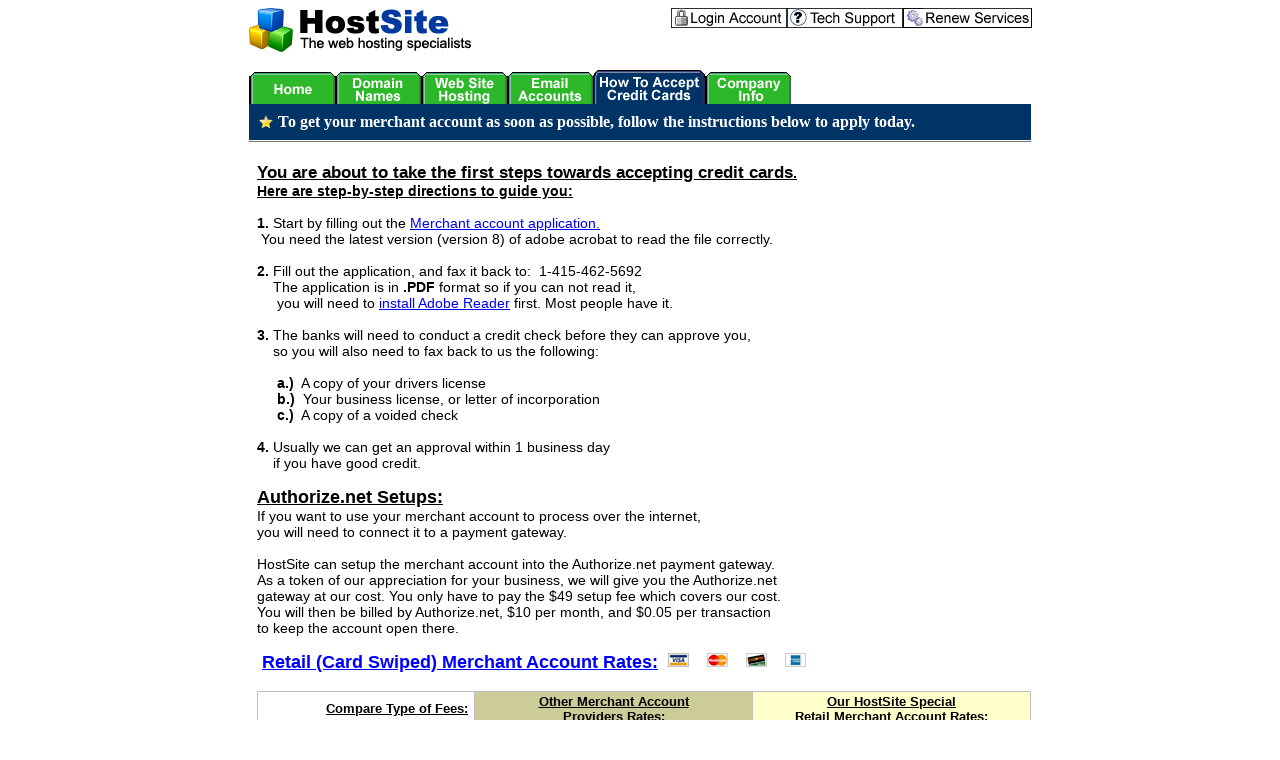

--- FILE ---
content_type: text/html
request_url: https://www.hostsite.com/get-a-merchant-account-step-by-step.html
body_size: 3082
content:
<HTML>

<HEAD>
<link rel="stylesheet" type="text/css" href="http://www.hostsite.com/renew.css">
<META HTTP-EQUIV="Content-Language" CONTENT="en-us">
<META NAME="GENERATOR" CONTENT="Microsoft FrontPage 6.0">
<META NAME="ProgId" CONTENT="FrontPage.Editor.Document">
<META HTTP-EQUIV="Content-Type" CONTENT="text/html; charset=windows-1252">
<TITLE>First Data - Vital / Visanet - Merchant Accounts - Accept Credit Cards</TITLE>
</HEAD>

<BODY link="#0000FF" vlink="#0000FF" alink="#0000FF" bgcolor="#FFFFFF">

<DIV ALIGN="center">
  <TABLE BORDER="0" CELLPADDING="0" STYLE="border-collapse: collapse" BORDERCOLOR="#111111" WIDTH="782" HEIGHT="38" bgcolor="#FFFFFF">
    <TR>
      <TD WIDTH="338" ALIGN="left" VALIGN="top" HEIGHT="38" rowspan="2" nowrap bgcolor="#FFFFFF" bordercolor="#FFFFFF">
      <img border="0" src="Host-Site-Logo-7.gif"><br>
&nbsp;</TD>
      <TD WIDTH="84" HEIGHT="38" rowspan="2" align="left" bgcolor="#FFFFFF" valign="top" bordercolor="#FFFFFF" nowrap>
      <P>&nbsp;</TD>
      <TD WIDTH="9%" HEIGHT="27" nowrap align="left" valign="top" bgcolor="#FFFFFF" bordercolor="#FFFFFF">
      <a href="/login-account.html">
      <img border="0" src="login-account-off.gif" alt="Login Account To Manage Domains or Hosting" width="116" height="20"></a></TD>
      <TD WIDTH="9%" HEIGHT="27" nowrap align="left" valign="top" bgcolor="#FFFFFF" bordercolor="#FFFFFF">
      <a href="/support/index.html"><img border="0" src="tech-support-off2.gif" alt="Tech Support Questions and Self Diagnosis Tools" width="116" height="20"></a></TD>
      <TD HEIGHT="27" nowrap align="left" valign="top" bgcolor="#FFFFFF" bordercolor="#FFFFFF">
      <a href="/renew-services.html">
      <img border="0" src="renew-services-off-white.gif" alt="Renew Your Services and Make Sure They Are Active" width="129" height="20"></a> </TD>
    </TR>
    <tr>
      <TD WIDTH="66%" HEIGHT="11" colspan="3" nowrap bgcolor="#FFFFFF" bordercolor="#FFFFFF">&nbsp;</TD>
    </tr>
  </TABLE>
</DIV>


<DIV ALIGN="center">
  <TABLE BORDER="0" CELLPADDING="0" STYLE="border-collapse: collapse" BORDERCOLOR="#FFFFFF" WIDTH="782" height="65" bgcolor="#FFFFFF">
    <TR>
      <TD WIDTH="100%" height="34" bgcolor="#FFFFFF" bordercolor="#FFFFFF">
      <a href="/index.html">
      <img border="0" src="home-off-4.gif" width="86" height="32"></a><a href="/domain-names.html"><img border="0" src="domain-names-off.gif" alt="Domain Name Registration" width="86" height="32"></a><a href="/web-hosting.html"><img border="0" src="home-off-3.gif" alt="Web Hosting Menu" width="86" height="32"></a><a href="/email-accounts.html"><img border="0" src="email-accounts-off3.gif" width="86" height="32"></a><img border="0" src="accept-credit-cards-on.gif"><a href="/about-us.html"><img border="0" src="about-us-off.gif"></a></TD>
    </TR>
    <TR>
      <TD WIDTH="100%" BGCOLOR="#003366" HEIGHT="28" NOWRAP class="a14">
		<table border="0" width="100%" cellpadding="9" bgcolor="#003366" style="border-collapse: collapse" bordercolor="#003366">
			<tr>
				<td bgcolor="#003366">
				<table border="0" width="100%" cellpadding="0" bgcolor="#003366" style="border-collapse: collapse" bordercolor="#003366">
					<tr>
						<td bgcolor="#003366" width="10" nowrap class="a14">
						<img border="0" src="star_yellow_bluebackground.gif"></td>
						<td bgcolor="#003366" nowrap class="a14" style="color: #FFFFFF">&nbsp;<b>To 
						get your merchant account as soon as possible, follow 
						the instructions below to apply today.</b></td>
					</tr>
				</table>
				</td>
			</tr>
		</table>
		</TD>
    </TR>
    <TR>
      <TD WIDTH="100%" BGCOLOR="#FFFFFF" height="3">
      <IMG BORDER="0" SRC="underline.gif" WIDTH="100%" HEIGHT="5"></TD>
    </TR>
  </TABLE>
</DIV>
<br>
<DIV ALIGN="center">
  <TABLE BORDER="0" CELLPADDING="0" STYLE="border-collapse: collapse" BORDERCOLOR="#FFFFFF" WIDTH="782" bgcolor="#FFFFFF" height="1">
    <TR>
      <TD WIDTH="4" bordercolor="#FFFFFF" align="left" valign="top" bgcolor="#FFFFFF" height="1">

      &nbsp;</TD>
     
      <TD WIDTH="99%" ALIGN="left" VALIGN="top" height="1" bgcolor="#FFFFFF" class="a14">
  <table border="0" width="100%" cellpadding="0" bgcolor="#FFFFFF" style="border-collapse: collapse">
	<tr>
		<td width="728" bgcolor="#FFFFFF" align="left" valign="top" class="a14">
  <u><b><font face="arial, verdana" style="font-size: 17px">You are about to 
	take the first steps towards accepting credit cards</font></b></u><font face="arial, verdana" style="font-size: 14px"><u><b>.<br>
	Here are step-by-step directions to guide you:</b></u><br>
 	<br>
	<b>1. </b>Start by filling out the
	<a target="_blank" href="http://hostsite.com/merchant-accounts/latest-First-Data-merchant-application.pdf">Merchant account application.</a></font><br>
	<font face="arial " style="font-size: 14px">&nbsp;You need the latest 
	version (version 8) of adobe acrobat to read the file correctly.<br>
	<br>
	<b>2.</b> Fill out the application, and fax it back to:&nbsp; 1-415-462-5692<br>
&nbsp;&nbsp;&nbsp; The application is in <b>.PDF</b> format so if you can not 
	read it,<br>
&nbsp;&nbsp;&nbsp;&nbsp; you will need to
	<a target="_blank" href="http://www.adobe.com/products/acrobat/readstep2_allversions.html">install Adobe Reader</a> first. Most people have it.<br>
	<br>
	<b>3.</b> The banks will need to conduct a credit check before they can 
	approve you,<br>
&nbsp;&nbsp;&nbsp; so you will also need to fax back to us the following:<br>
	<br>
&nbsp;&nbsp;&nbsp;&nbsp; <b>a.) </b>&nbsp;A copy of your drivers license<br>
&nbsp;&nbsp;&nbsp;&nbsp; <b>b.)</b>&nbsp; Your business license, or letter of 
	incorporation<br>
&nbsp;&nbsp;&nbsp;&nbsp; <b>c.)</b>&nbsp; A copy of a voided check<br>
	<br>
	<b>4.</b> Usually we can get an approval within 1 business day <br>
&nbsp;&nbsp;&nbsp; if you have good credit.<br>
	<br>
	</font><u><font face="arial " size="4"><b>Authorize.net Setups:</b></font></u><font face="arial " style="font-size: 14px"><br>
	If you want to use your merchant account to process over the internet,<b><br>
	</b>you will need to connect it to a payment gateway. <br>
	<br>
	HostSite can setup the merchant account into the Authorize.net payment gateway.<br>
	As a token of our appreciation for your business, we will give you the 
	Authorize.net<br>
	gateway at our cost. You only have to pay the $49 setup fee which covers our 
	cost.<br>
	You will then be billed by Authorize.net, $10 per month, and $0.05 per 
	transaction<br>
	to keep the account open there.<br>
&nbsp;</font></td>
		<td bgcolor="#FFFFFF" align="left" valign="top" class="a14">
		<br>
&nbsp;<br>
		<br>
		<br>
		<br>
&nbsp;</td>
	</tr>
	</table>
	<b><font face="arial, verdana" style="font-size: 18px"> 
		<font color="#0000FF">&nbsp;<u>Retail (Card Swiped) Merchant Account Rates:</u></font> </font>
	<font face="arial, verdana" style="font-size: 14px">
		&nbsp;</font></b><img border="0" src="mini-visa.gif" width="23" height="16">&nbsp;&nbsp;&nbsp;
		<img border="0" src="mini-mc.gif" width="23" height="16">&nbsp;&nbsp;&nbsp;
		<img border="0" src="mini-discover.gif" width="23" height="16">&nbsp;&nbsp;&nbsp;
		<img border="0" src="mini-amex.gif" width="23" height="16">&nbsp; <br>
&nbsp;<table border="1" width="100%" style="border-collapse: collapse" bgcolor="#FFFFFF" bordercolor="#C0C0C0" cellspacing="0" cellpadding="2">
		<tr>
			<td width="28%" bgcolor="#FFFFFF"><font face="arial, verdana" style="font-size: 13px">
			<p align="right"><b><u>Compare Type of Fees:</u>&nbsp; </b></font></td>
			<td width="36%" bgcolor="#CCCC99"><font face="arial, verdana" style="font-size: 13px">
			<p align="center"><b><u>Other Merchant Account<br>
			Providers Rates:</u></b></font></td>
			<td width="36%" bgcolor="#FFFFCC"><font face="arial, verdana" style="font-size: 13px">
			<p align="center"><u><b>Our HostSite Special <br>
			Retail Merchant Account Rates:</b></u></font></td>
		</tr>
		<tr>
			<td bgcolor="#FFFFFF" width="28%"><font face="arial, verdana" style="font-size: 13px">
			<p align="right"><b>Application Fee:&nbsp; </b></font></td>
			<td bgcolor="#FFFFFF" width="36%"><font face="arial" style="font-size: 13px">&nbsp;&nbsp; $99.00 - $200</font></td>
			<td bgcolor="#FFFFFF" width="36%"><font face="arial" style="font-size: 13px" color="#FF0000">&nbsp;&nbsp;&nbsp;&nbsp;&nbsp;<b>Free</b></font><font face="arial" style="font-size: 13px"> at HostSite</font></td>
		</tr>
		<tr>
			<td bgcolor="#FFFFFF" width="28%" height="27"><font face="arial, verdana" style="font-size: 13px">
			<p align="right"><b>Qualified Discount Rate:</b>&nbsp;</font></td>
			<td bgcolor="#FFFFFF" width="36%" height="27"><font face="arial" style="font-size: 13px">&nbsp;&nbsp; 
			1.99%</font></td>
			<td bgcolor="#FFFFFF" width="36%" height="27"><font face="arial" style="font-size: 13px">&nbsp;&nbsp;&nbsp;&nbsp;&nbsp;1.75%&nbsp;&nbsp;&nbsp;</font><font face="arial" style="font-size: 13px" color="#FF0000">Save Here!</font></td>
		</tr>
		<tr>
			<td bgcolor="#FFFFFF" width="28%"><font face="arial, verdana" style="font-size: 13px">
			<p align="right"><b>Per-Transaction Fee:&nbsp; </b></font></td>
			<td bgcolor="#FFFFFF" width="36%"><font face="arial" style="font-size: 13px">&nbsp;&nbsp; $0.35</font></td>
			<td bgcolor="#FFFFFF" width="36%"><font face="arial" style="font-size: 13px">&nbsp;&nbsp;&nbsp;&nbsp;&nbsp;$0.20&nbsp;&nbsp;&nbsp;&nbsp;&nbsp;</font><font face="arial" style="font-size: 13px" color="#FF0000">Save Here!</font></td>
		</tr>
		<tr>
			<td bgcolor="#FFFFFF" width="28%"><font face="arial, verdana" style="font-size: 13px">
			<p align="right"><b>Monthly Statement Fee:&nbsp; </b></font></td>
			<td bgcolor="#FFFFFF" width="36%"><font face="arial" style="font-size: 13px">&nbsp;&nbsp; $20 per month</font></td>
			<td bgcolor="#FFFFFF" width="36%"><font face="arial" style="font-size: 13px">&nbsp;&nbsp;&nbsp;&nbsp;&nbsp;$10.00 per month&nbsp;&nbsp;&nbsp;&nbsp;&nbsp;</font><font face="arial" style="font-size: 13px" color="#FF0000">
			Save Here!</font></td>
		</tr>
		<tr>
			<td bgcolor="#FFFFFF" width="28%"><font face="arial, verdana" style="font-size: 13px">
			<p align="right"><b>Per-Transaction AVS Fee:</b>&nbsp;</font></td>
			<td bgcolor="#FFFFFF" width="36%"><font face="arial" style="font-size: 13px">&nbsp;&nbsp; $0.05</font></td>
			<td bgcolor="#FFFFFF" width="36%"><font face="arial" style="font-size: 13px">&nbsp;&nbsp;&nbsp;&nbsp;&nbsp;$0.05</font></td>
		</tr>
		<tr>
			<td bgcolor="#FFFFFF" width="28%"><font face="arial, verdana" style="font-size: 13px">
			<p align="right"><b>Annual Fee:&nbsp; </b></font></td>
			<td bgcolor="#FFFFFF" width="36%"><font face="arial" style="font-size: 13px">&nbsp;&nbsp; $49-$100</font></td>
			<td bgcolor="#FFFFFF" width="36%"><font face="arial" style="font-size: 13px" color="#FF0000">&nbsp;&nbsp;&nbsp;&nbsp;&nbsp;<b>Free</b></font><font face="arial" style="font-size: 13px"> at HostSite</font></td>
		</tr>
		<tr>
			<td bgcolor="#FFFFFF" width="28%" align="left"><font face="arial, verdana" style="font-size: 13px">
			<p align="right"><b>Statement Monthly Minimum:&nbsp;</b></font></td>
			<td bgcolor="#FFFFFF" width="36%"><font face="arial" style="font-size: 13px">&nbsp;&nbsp; $25.00</font></td>
			<td bgcolor="#FFFFFF" width="36%"><font face="arial" style="font-size: 13px">&nbsp;&nbsp;&nbsp;&nbsp;&nbsp;$25.00</font></td>
		</tr>
		</table>
		<b><font face="arial, verdana" style="font-size: 14px">
		<br>
	<br>
		</font>
	<font face="arial, verdana" style="font-size: 18px; text-decoration:underline"> 
		<font color="#0000FF">Online / Ecommerce / Mail Order Merchant Account Rates:</font> </font>
	<font face="arial, verdana" style="font-size: 14px">
		&nbsp;</font></b><img border="0" src="mini-visa.gif" width="23" height="16">&nbsp;&nbsp;&nbsp;
		<img border="0" src="mini-mc.gif" width="23" height="16">&nbsp;&nbsp;&nbsp;
		<img border="0" src="mini-discover.gif" width="23" height="16">&nbsp;&nbsp;&nbsp;
		<img border="0" src="mini-amex.gif" width="23" height="16">&nbsp; <br>
&nbsp;<table border="1" width="100%" style="border-collapse: collapse" bgcolor="#FFFFFF" bordercolor="#C0C0C0" cellspacing="0" cellpadding="2">
		<tr>
			<td width="28%" bgcolor="#FFFFFF"><font face="arial, verdana" style="font-size: 13px">
			<p align="right"><b><u>Compare Type of Fees:</u>&nbsp; </b></font></td>
			<td width="36%" bgcolor="#CCCC99"><font face="arial, verdana" style="font-size: 13px">
			<p align="center"><b><u>Other Merchant Account<br>
			Providers Rates:</u></b></font></td>
			<td width="36%" bgcolor="#FFFFCC"><font face="arial, verdana" style="font-size: 13px">
			<p align="center"><u><b>Our HostSite Special <br>
			Ecommerce Merchant Account Rates:</b></u></font></td>
		</tr>
		<tr>
			<td bgcolor="#FFFFFF" width="28%"><font face="arial, verdana" style="font-size: 13px">
			<p align="right"><b>Application Fee:&nbsp; </b></font></td>
			<td bgcolor="#FFFFFF" width="36%"><font face="arial" style="font-size: 13px">&nbsp;&nbsp; $99.00 - $200</font></td>
			<td bgcolor="#FFFFFF" width="36%"><font face="arial" style="font-size: 13px" color="#FF0000">&nbsp;&nbsp;&nbsp;&nbsp;&nbsp;<b>Free</b></font><font face="arial" style="font-size: 13px"> at HostSite</font></td>
		</tr>
		<tr>
			<td bgcolor="#FFFFFF" width="28%" height="27"><font face="arial, verdana" style="font-size: 13px">
			<p align="right"><b>Qualified Discount Rate:</b>&nbsp;</font></td>
			<td bgcolor="#FFFFFF" width="36%" height="27"><font face="arial" style="font-size: 13px">&nbsp;&nbsp; 2.39%</font></td>
			<td bgcolor="#FFFFFF" width="36%" height="27"><font face="arial" style="font-size: 13px">&nbsp;&nbsp;&nbsp;&nbsp;&nbsp;2.20%&nbsp;&nbsp;&nbsp;</font><font face="arial" style="font-size: 13px" color="#FF0000">Save Here!</font></td>
		</tr>
		<tr>
			<td bgcolor="#FFFFFF" width="28%"><font face="arial, verdana" style="font-size: 13px">
			<p align="right"><b>Per-Transaction Fee:&nbsp; </b></font></td>
			<td bgcolor="#FFFFFF" width="36%"><font face="arial" style="font-size: 13px">&nbsp;&nbsp; $0.35</font></td>
			<td bgcolor="#FFFFFF" width="36%"><font face="arial" style="font-size: 13px">&nbsp;&nbsp;&nbsp;&nbsp;&nbsp;$0.25&nbsp;&nbsp;&nbsp;&nbsp;&nbsp;</font><font face="arial" style="font-size: 13px" color="#FF0000">Save Here!</font></td>
		</tr>
		<tr>
			<td bgcolor="#FFFFFF" width="28%"><font face="arial, verdana" style="font-size: 13px">
			<p align="right"><b>Monthly Statement Fee:&nbsp; </b></font></td>
			<td bgcolor="#FFFFFF" width="36%"><font face="arial" style="font-size: 13px">&nbsp;&nbsp; $20 per month</font></td>
			<td bgcolor="#FFFFFF" width="36%"><font face="arial" style="font-size: 13px">&nbsp;&nbsp;&nbsp;&nbsp;&nbsp;$10.00 per month&nbsp;&nbsp;&nbsp;&nbsp;&nbsp;</font><font face="arial" style="font-size: 13px" color="#FF0000">
			Save Here!</font></td>
		</tr>
		<tr>
			<td bgcolor="#FFFFFF" width="28%"><font face="arial, verdana" style="font-size: 13px">
			<p align="right"><b>Per-Transaction AVS Fee:</b>&nbsp;</font></td>
			<td bgcolor="#FFFFFF" width="36%"><font face="arial" style="font-size: 13px">&nbsp;&nbsp; $0.05</font></td>
			<td bgcolor="#FFFFFF" width="36%"><font face="arial" style="font-size: 13px">&nbsp;&nbsp;&nbsp;&nbsp;&nbsp;$0.05</font></td>
		</tr>
		<tr>
			<td bgcolor="#FFFFFF" width="28%"><font face="arial, verdana" style="font-size: 13px">
			<p align="right"><b>Annual Fee:&nbsp; </b></font></td>
			<td bgcolor="#FFFFFF" width="36%"><font face="arial" style="font-size: 13px">&nbsp;&nbsp; $49-$100</font></td>
			<td bgcolor="#FFFFFF" width="36%"><font face="arial" style="font-size: 13px" color="#FF0000">&nbsp;&nbsp;&nbsp;&nbsp;&nbsp;<b>Free</b></font><font face="arial" style="font-size: 13px"> at HostSite</font></td>
		</tr>
		<tr>
			<td bgcolor="#FFFFFF" width="28%" align="left"><font face="arial, verdana" style="font-size: 13px">
			<p align="right"><b>Statement Monthly Minimum:&nbsp;</b></font></td>
			<td bgcolor="#FFFFFF" width="36%"><font face="arial" style="font-size: 13px">&nbsp;&nbsp; $25.00</font></td>
			<td bgcolor="#FFFFFF" width="36%"><font face="arial" style="font-size: 13px">&nbsp;&nbsp;&nbsp;&nbsp;&nbsp;$25.00</font></td>
		</tr>
		</table>
		<table border="0" cellpadding="0" style="border-collapse: collapse" width="100%" bgcolor="#FFFFFF" bordercolor="#C0C0C0" height="1">
        <tr>
          <td width="74%" bgcolor="#FFFFFF" height="136" align="left" valign="top">
          <b><br>
			</b><font face="arial" style="font-size: 14px">&nbsp;<br>
          <b>Everything begins with building your website:</b><br>
			<a href="http://hostsite.com/">To get your own custom .com, .net, 
			.org website name today, click here</a></font><br>
			<br>
			<br>
      	<a href="http://hostsite.com/index.html">
			<img border="0" src="Host-Site-Logo-7.gif"></a></td>
        </tr>
        </table>
      </TD>
    </TR>
  </TABLE>
</DIV>

</BODY>

</HTML>